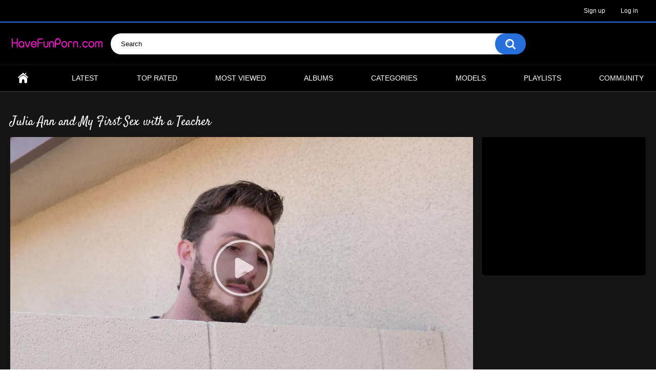

--- FILE ---
content_type: text/html; charset=utf-8
request_url: https://www.havefunporn.com/videos/108/julia-ann-and-my-first-sex-with-a-teacher/
body_size: 8316
content:
<!DOCTYPE html>
<html lang="en" prefix="og: http://ogp.me/ns# video: http://ogp.me/ns#video">
<head>
	<title>Julia Ann and My First Sex with a Teacher - HaveFunPorn.com</title>
	<meta http-equiv="Content-Type" content="text/html; charset=utf-8"/>
	<meta name="description" content="HaveFunPorn.com - Join our sexy community with high quality porn videos and watch them online for free. Hardcore porn movies HD"/>
	<meta name="keywords" content="MILF, Big Ass, Blonde, Blonde, Shaved, Big Tits, Blowjob, Big Ass, Caucasian, Deep Throat, MILF, Julia Ann"/>
	<meta name="generator" content="have fun porn community"/>
	<meta name="viewport" content="width=device-width, initial-scale=1">
        <link href='https://fonts.googleapis.com/css?family=Sofia' rel='stylesheet'>
        <link href='https://fonts.googleapis.com/css?family=Satisfy' rel='stylesheet'>

	<link rel="icon" href="https://www.havefunporn.com/favicon.ico" type="image/x-icon">
	<link rel="shortcut icon" href="https://www.havefunporn.com/favicon.ico" type="image/x-icon">

			<link href="https://www.havefunporn.com/static/styles/all-responsive-metal.css?v=7.5" rel="stylesheet" type="text/css"/>
		<link href="https://www.havefunporn.com/static/styles/jquery.fancybox-metal.css?v=7.5" rel="stylesheet" type="text/css"/>
	
	<script>
		var pageContext = {
									videoId: '108',						loginUrl: 'https://www.havefunporn.com/login-required/'
		};
	</script>

				<link href="https://www.havefunporn.com/videos/108/julia-ann-and-my-first-sex-with-a-teacher/" rel="canonical"/>
	
			<meta property="og:title" content="Julia Ann and My First Sex with a Teacher"/>
				<meta property="og:image" content="https://www.havefunporn.com/contents/videos_screenshots/0/108/preview.jpg"/>
		
		<meta property="og:url" content="https://www.havefunporn.com/videos/108/julia-ann-and-my-first-sex-with-a-teacher/"/>
		<meta property="og:video" content="https://www.havefunporn.com/embed/108"/>
		<meta property="og:type" content="video.other"/>
		<meta property="og:video:type" content="video/mp4"/>
					<meta property="og:video:width" content="1920"/>
			<meta property="og:video:height" content="1080"/>
		
					<meta property="og:description" content="Julia Ann and My First Sex with a Teacher"/>
		
		<meta property="video:duration" content="2065"/>
					<meta property="video:tag" content="Blonde, Shaved, Big Tits, Blowjob, Big Ass, Caucasian, Deep Throat, MILF"/>
		
		<meta property="ya:ovs:upload_date" content="2020-06-01T00:04:00"/>
		<meta property="ya:ovs:adult" content="false"/>
		<meta property="ya:ovs:allow_embed" content="true"/>
		<meta property="ya:ovs:views_total" content="50347"/>
		<meta property="ya:ovs:comments" content="2"/>
		<meta property="ya:ovs:rating" content="9.2592"/>
					<meta property="ya:ovs:quality" content="HD"/>
			


<!-- Global site tag (gtag.js) - Google Analytics -->
<script async src="https://www.googletagmanager.com/gtag/js?id=UA-167314667-1"></script>
<script>
  window.dataLayer = window.dataLayer || [];
  function gtag(){dataLayer.push(arguments);}
  gtag('js', new Date());

  gtag('config', 'UA-167314667-1');
</script>
<!-- Global site tag (gtag.js) - Google Analytics -->


<meta name="juicyads-site-verification" content="a5c067f4ed811816d3dafd4df61bf4e7">
<meta name="clickaine-site-verification" content="0812d8922d573b84ef2365cdab846ed02831ce54f915aa07a1a3ff7a63382737e67a696f15c77fc01604474954bbeb291549581645289d1587d2d09e028c8efb">
<meta name="Trafficstars" content="70537">


</head>
<body>

<div class="top-links">
	<div class="center-hold">
							<div class="member-links">
				<ul>
											<li><a data-href="https://www.havefunporn.com/signup/" data-fancybox="ajax">Sign up</a></li>
						<li><a data-href="https://www.havefunporn.com/login/" data-fancybox="ajax" id="login">Log in</a></li>
									</ul>
			</div>
			</div>
</div>
<div class="container">
	<div class="header">
		<div class="logo">
			<a href="https://www.havefunporn.com/"><img src="https://www.havefunporn.com/static/images/logo.png" alt="HaveFunPorn.com"></a>
		</div>
		<div class="social-bookmarks">
					</div>
		<div class="search">
			<form id="search_form" action="https://www.havefunporn.com/search/" method="get" data-url="https://www.havefunporn.com/search/%QUERY%/">
				<span class="search-button">Search</span>
				<div class="search-text"><input type="text" name="q" placeholder="Search" value=""/></div>
			</form>
		</div>
	</div>
	<nav>
		<div class="navigation">
			<button class="button">
				<span class="icon">
					<span class="ico-bar"></span>
					<span class="ico-bar"></span>
					<span class="ico-bar"></span>
				</span>
			</button>
						<ul class="primary">
				<li >
					<a href="https://www.havefunporn.com/" id="item1">Home</a>
				</li>
				<li >
					<a href="https://www.havefunporn.com/latest-updates/" id="item2">Latest</a>
				</li>
				<li >
					<a href="https://www.havefunporn.com/top-rated/" id="item3">Top Rated</a>
				</li>
				<li >
					<a href="https://www.havefunporn.com/most-popular/" id="item4">Most Viewed</a>
				</li>
									<li >
						<a href="https://www.havefunporn.com/albums/" id="item5">Albums</a>
					</li>
													<li >
						<a href="https://www.havefunporn.com/categories/" id="item6">Categories</a>
					</li>
																	<li >
						<a href="https://www.havefunporn.com/models/" id="item8">Models</a>
					</li>
													<li >
						<a href="https://www.havefunporn.com/playlists/" id="item9">Playlists</a>
					</li>
																	<li >
						<a href="https://www.havefunporn.com/members/" id="item11">Community</a>
					</li>
																				</ul>
			<ul class="secondary">
							</ul>
		</div>
	</nav>

<br>
<div class="content">
		
<div class="headline">
	<h1>Julia Ann and My First Sex with a Teacher</h1>
</div>
<div class="block-video">
<div class="table"><div class="opt">

<script type="text/javascript" data-cfasync="false" async src="https://poweredby.jads.co/js/jads.js"></script>
<ins id="1090639" data-width="300" data-height="250"></ins>
<script type="text/javascript" data-cfasync="false" async>(adsbyjuicy = window.adsbyjuicy || []).push({'adzone':1090639});</script>

</div></div>
	<div class="video-holder">
		<div class="player">
			<div class="player-holder">
															<div class="player-wrap" style="width: 100%; height: 0; padding-bottom: 56.338028169014%">
							<div id="kt_player"></div>
						</div>
						<script type="text/javascript" src="https://www.havefunporn.com/player/kt_player.js?v=5.5.0"></script>
						<script type="text/javascript">
							/* <![CDATA[ */
															function getEmbed(width, height) {
									if (width && height) {
										return '<iframe width="' + width + '" height="' + height + '" src="https://www.havefunporn.com/embed/108" frameborder="0" allowfullscreen></iframe>';
									}
									return '<iframe width="544" height="408" src="https://www.havefunporn.com/embed/108" frameborder="0" allowfullscreen></iframe>';
								}
							
							var flashvars = {
																	video_id: '108', 																	video_categories: 'MILF, Big Ass, Blonde', 																	video_tags: 'Blonde, Shaved, Big Tits, Blowjob, Big Ass, Caucasian, Deep Throat, MILF', 																	license_code: '$661917821837826', 																	event_reporting: 'https://www.havefunporn.com/player/stats.php?embed=0&device_type=1', 																	play_reporting: 'https://www.havefunporn.com/player/stats.php?event=FirstPlay&video_id=108&device_type=1', 																	rnd: '1763311023', 																	video_url: 'function/0/https://www.havefunporn.com/get_file/1/c0215e00c9b147660bdd7fa548b1813f/0/108/108.mp4/', 																	postfix: '.mp4', 																	video_url_text: '480p', 																	video_alt_url: 'function/0/https://www.havefunporn.com/get_file/1/9cf051e87338dce1490c395e04f4b3e0/0/108/108_720p.mp4/', 																	video_alt_url_text: '720p', 																	video_alt_url_hd: '1', 																	video_alt_url2: 'function/0/https://www.havefunporn.com/get_file/1/9c68b0425f6ee4c22b84333b00aec5b8/0/108/108_1080p.mp4/', 																	video_alt_url2_text: '1080p', 																	video_alt_url2_hd: '1', 																	timeline_screens_url: 'https://www.havefunporn.com/contents/videos_screenshots/0/108/timelines/timeline720/180x100/{time}.jpg', 																	timeline_screens_interval: '15', 																	timeline_screens_count: '138', 																	preview_url: 'https://www.havefunporn.com/contents/videos_screenshots/0/108/preview.jpg', 																	preview_url1: 'https://www.havefunporn.com/contents/videos_screenshots/0/108/preview.mp4.jpg', 																	preview_height1: '480', 																	preview_url2: 'https://www.havefunporn.com/contents/videos_screenshots/0/108/preview_preview.mp4.jpg', 																	preview_height2: '180', 																	preview_url3: 'https://www.havefunporn.com/contents/videos_screenshots/0/108/preview_720p.mp4.jpg', 																	preview_height3: '720', 																	preview_url4: 'https://www.havefunporn.com/contents/videos_screenshots/0/108/preview_1080p.mp4.jpg', 																	preview_height4: '1080', 																	skin: 'dark.css', 																	logo_position: '0,0', 																	logo_anchor: 'topleft', 																	hide_controlbar: '1', 																	hide_style: 'fade', 																	preload: 'metadata', 																	volume: '1', 																	related_src: 'https://www.havefunporn.com/related_videos_html/108/', 																	adv_pause_html: 'https://www.havefunporn.com/player/html.php?aid=pause_html&video_id=108&cs_id=&category_ids=12,11,7', 																	adv_pause_html_adaptive: '100x100', 																	player_width: '882', 																	player_height: '496.9014084507', 																	embed: '1'															};
														kt_player('kt_player', 'https://www.havefunporn.com/player/kt_player.swf?v=5.5.0', '100%', '100%', flashvars);
							/* ]]> */
						</script>
												</div>
		</div>
					<div class="sponsor"><script type="text/javascript" data-cfasync="false" async src="https://poweredby.jads.co/js/jads.js"></script>
<ins id="1090586" data-width="728" data-height="90"></ins>
<script type="text/javascript" data-cfasync="false" async>(adsbyjuicy = window.adsbyjuicy || []).push({'adzone':1090586});</script></div>
				<div class="video-info">
			<div class="info-holder">
				<div class="info-buttons">
					<div class="rating-container">
													<a href="#like" class="rate-like" title="I like this video" data-video-id="108" data-vote="5">I like this video</a>
							<a href="#dislike" class="rate-dislike" title="I don't like this video" data-video-id="108" data-vote="0">I don't like this video</a>
												<div class="rating">
														
														
							<span class="voters" data-success="Thank you!" data-error="IP already voted">92% (27 votes)</span>
							<span class="scale-holder positive"><span class="scale" style="width:92%;" data-rating="4.6296" data-votes="27"></span></span>
						</div>
					</div>
											<div class="btn-favourites">
							<a class="drop" title="Add to Favourites">
								<span class="ico-favourite"></span>
							</a>
							<ul>
																											<li><a href="https://www.havefunporn.com/login-required/" data-fancybox="ajax">Add to Favourites</a></li>
																																				<li><a href="https://www.havefunporn.com/login-required/" data-fancybox="ajax">Watch Later</a></li>
																																										<li><a href="https://www.havefunporn.com/login-required/" data-fancybox="ajax">Add to New Playlist...</a></li>
															</ul>
						</div>
										<div class="tabs-menu">
						<ul>
							<li><a href="#tab_video_info" class="toggle-button">Video Details</a></li>
																						<li><a href="#tab_screenshots" class="toggle-button">Screenshots</a></li>
														<li><a href="#tab_share" class="toggle-button">Share</a></li>
							<li><a href="#tab_comments" class="toggle-button">Comments (2)</a></li>
						</ul>
					</div>
				</div>
				<div id="tab_video_info" class="tab-content">
					<div class="block-details">
													<div class="block-user">
								<div class="username">
									<a href="https://www.havefunporn.com/members/1/">
																					Admin
																			</a>
								</div>
								<a class="avatar" href="https://www.havefunporn.com/members/1/" title="Admin">
																			<img src="https://www.havefunporn.com/contents/avatars/0/1.gif" alt="Admin"/>
																	</a>
							</div>
												<div class="info">
							<div class="item">
								<span>Duration: <em>34:25</em></span>
								<span>Views: <em>50 347</em></span>
								<span>Submitted: <em>5 years ago</em></span>


                                                                                                                                        <span>Year: <em>2018</em></span>
                                                                

																	<span class="added-by">Submitted by:</span>
															</div>
																													<div class="item">
									Categories:
																			<a href="https://www.havefunporn.com/categories/milf/">MILF</a>
																			<a href="https://www.havefunporn.com/categories/big-ass/">Big Ass</a>
																			<a href="https://www.havefunporn.com/categories/blonde/">Blonde</a>
																	</div>
																						<div class="item">
									Tags:
																			<a href="https://www.havefunporn.com/tags/blonde/">Blonde</a>
																			<a href="https://www.havefunporn.com/tags/shaved/">Shaved</a>
																			<a href="https://www.havefunporn.com/tags/big-tits/">Big Tits</a>
																			<a href="https://www.havefunporn.com/tags/blowjob/">Blowjob</a>
																			<a href="https://www.havefunporn.com/tags/big-ass/">Big Ass</a>
																			<a href="https://www.havefunporn.com/tags/caucasian/">Caucasian</a>
																			<a href="https://www.havefunporn.com/tags/deep-throat/">Deep Throat</a>
																			<a href="https://www.havefunporn.com/tags/milf/">MILF</a>
																	</div>
																						<div class="item">
									Models:
																			<a href="https://www.havefunporn.com/models/julia-ann/">Julia Ann</a>
																	</div>
																											</div>
					</div>
				</div>
													<div id="tab_screenshots" class="tab-content hidden">
						<div class="block-screenshots">
																								<a href="https://www.havefunporn.com/get_file/0/59706d34613e9b21128226480c91b8a9/0/108/screenshots/1.jpg/" class="item" rel="screenshots" data-fancybox-type="image">
										<img class="thumb lazy-load" src="[data-uri]" data-original="https://www.havefunporn.com/contents/videos_screenshots/0/108/320x180/1.jpg" width="320" height="180" alt="Julia Ann and My First Sex with a Teacher">
									</a>
																																<a href="https://www.havefunporn.com/get_file/0/f47a310ddf124925c58fc8d3ed56bf5f/0/108/screenshots/2.jpg/" class="item" rel="screenshots" data-fancybox-type="image">
										<img class="thumb lazy-load" src="[data-uri]" data-original="https://www.havefunporn.com/contents/videos_screenshots/0/108/320x180/2.jpg" width="320" height="180" alt="Julia Ann and My First Sex with a Teacher">
									</a>
																																<a href="https://www.havefunporn.com/get_file/0/34c8fe96ad1d6efd4c5a0d2d7f320974/0/108/screenshots/3.jpg/" class="item" rel="screenshots" data-fancybox-type="image">
										<img class="thumb lazy-load" src="[data-uri]" data-original="https://www.havefunporn.com/contents/videos_screenshots/0/108/320x180/3.jpg" width="320" height="180" alt="Julia Ann and My First Sex with a Teacher">
									</a>
																																<a href="https://www.havefunporn.com/get_file/0/94c74795900e56e653ea7e99cf52d253/0/108/screenshots/4.jpg/" class="item" rel="screenshots" data-fancybox-type="image">
										<img class="thumb lazy-load" src="[data-uri]" data-original="https://www.havefunporn.com/contents/videos_screenshots/0/108/320x180/4.jpg" width="320" height="180" alt="Julia Ann and My First Sex with a Teacher">
									</a>
																																<a href="https://www.havefunporn.com/get_file/0/6893a7a129e51fdfe2383cd82c109b97/0/108/screenshots/5.jpg/" class="item" rel="screenshots" data-fancybox-type="image">
										<img class="thumb lazy-load" src="[data-uri]" data-original="https://www.havefunporn.com/contents/videos_screenshots/0/108/320x180/5.jpg" width="320" height="180" alt="Julia Ann and My First Sex with a Teacher">
									</a>
																																<a href="https://www.havefunporn.com/get_file/0/82be3f09999464016680b8bc4c3c0bfa/0/108/screenshots/6.jpg/" class="item" rel="screenshots" data-fancybox-type="image">
										<img class="thumb lazy-load" src="[data-uri]" data-original="https://www.havefunporn.com/contents/videos_screenshots/0/108/320x180/6.jpg" width="320" height="180" alt="Julia Ann and My First Sex with a Teacher">
									</a>
																																<a href="https://www.havefunporn.com/get_file/0/4947fdad3125b69f2547b28b9c43d1e3/0/108/screenshots/7.jpg/" class="item" rel="screenshots" data-fancybox-type="image">
										<img class="thumb lazy-load" src="[data-uri]" data-original="https://www.havefunporn.com/contents/videos_screenshots/0/108/320x180/7.jpg" width="320" height="180" alt="Julia Ann and My First Sex with a Teacher">
									</a>
																																<a href="https://www.havefunporn.com/get_file/0/03217a6f365baba5f949fe392bc550e8/0/108/screenshots/8.jpg/" class="item" rel="screenshots" data-fancybox-type="image">
										<img class="thumb lazy-load" src="[data-uri]" data-original="https://www.havefunporn.com/contents/videos_screenshots/0/108/320x180/8.jpg" width="320" height="180" alt="Julia Ann and My First Sex with a Teacher">
									</a>
																																<a href="https://www.havefunporn.com/get_file/0/67dcc838966bcef2ef3d6bd3b33cd06b/0/108/screenshots/9.jpg/" class="item" rel="screenshots" data-fancybox-type="image">
										<img class="thumb lazy-load" src="[data-uri]" data-original="https://www.havefunporn.com/contents/videos_screenshots/0/108/320x180/9.jpg" width="320" height="180" alt="Julia Ann and My First Sex with a Teacher">
									</a>
																																<a href="https://www.havefunporn.com/get_file/0/493bdf8c87155a64ac27f1a57e0e4331/0/108/screenshots/10.jpg/" class="item" rel="screenshots" data-fancybox-type="image">
										<img class="thumb lazy-load" src="[data-uri]" data-original="https://www.havefunporn.com/contents/videos_screenshots/0/108/320x180/10.jpg" width="320" height="180" alt="Julia Ann and My First Sex with a Teacher">
									</a>
																																<a href="https://www.havefunporn.com/get_file/0/50fc36504614395cc0a922d55b2a173e/0/108/screenshots/11.jpg/" class="item" rel="screenshots" data-fancybox-type="image">
										<img class="thumb lazy-load" src="[data-uri]" data-original="https://www.havefunporn.com/contents/videos_screenshots/0/108/320x180/11.jpg" width="320" height="180" alt="Julia Ann and My First Sex with a Teacher">
									</a>
																																<a href="https://www.havefunporn.com/get_file/0/6c46e93912a2399bcc2fa8fd8f38067e/0/108/screenshots/12.jpg/" class="item" rel="screenshots" data-fancybox-type="image">
										<img class="thumb lazy-load" src="[data-uri]" data-original="https://www.havefunporn.com/contents/videos_screenshots/0/108/320x180/12.jpg" width="320" height="180" alt="Julia Ann and My First Sex with a Teacher">
									</a>
																																<a href="https://www.havefunporn.com/get_file/0/6f1cf1d9cbbd3ae17506f62422d45ce2/0/108/screenshots/13.jpg/" class="item" rel="screenshots" data-fancybox-type="image">
										<img class="thumb lazy-load" src="[data-uri]" data-original="https://www.havefunporn.com/contents/videos_screenshots/0/108/320x180/13.jpg" width="320" height="180" alt="Julia Ann and My First Sex with a Teacher">
									</a>
																																<a href="https://www.havefunporn.com/get_file/0/1d331ad3452c2ac5f813f70f96a50514/0/108/screenshots/14.jpg/" class="item" rel="screenshots" data-fancybox-type="image">
										<img class="thumb lazy-load" src="[data-uri]" data-original="https://www.havefunporn.com/contents/videos_screenshots/0/108/320x180/14.jpg" width="320" height="180" alt="Julia Ann and My First Sex with a Teacher">
									</a>
																																<a href="https://www.havefunporn.com/get_file/0/1b20aa98ec7692fbee794835dc4d082e/0/108/screenshots/15.jpg/" class="item" rel="screenshots" data-fancybox-type="image">
										<img class="thumb lazy-load" src="[data-uri]" data-original="https://www.havefunporn.com/contents/videos_screenshots/0/108/320x180/15.jpg" width="320" height="180" alt="Julia Ann and My First Sex with a Teacher">
									</a>
																																<a href="https://www.havefunporn.com/get_file/0/1034003f207dc01e8cc5b7d95cb2eb25/0/108/screenshots/16.jpg/" class="item" rel="screenshots" data-fancybox-type="image">
										<img class="thumb lazy-load" src="[data-uri]" data-original="https://www.havefunporn.com/contents/videos_screenshots/0/108/320x180/16.jpg" width="320" height="180" alt="Julia Ann and My First Sex with a Teacher">
									</a>
																					</div>
					</div>
								<div id="tab_share" class="tab-content hidden">
					<div class="block-share">
						<form>
							<div class="row">
								<label for="share_link" class="field-label">Link to this video</label>
								<div class="block-bookmarks">
																	</div>
								<input type="text" id="share_link" class="textfield middle" value="https://www.havefunporn.com/videos/108/julia-ann-and-my-first-sex-with-a-teacher/" readonly>
							</div>
							<div class="row">
								<label for="share_bb_code" class="field-label">BB code</label>
								<input type="text" id="share_bb_code" class="textfield" value="[url=https://www.havefunporn.com/videos/108/julia-ann-and-my-first-sex-with-a-teacher/]Julia Ann and My First Sex with a Teacher[/url]" readonly>
							</div>
															<div class="row">
									<label for="share_embed_code" class="field-label">Embed code</label>
									<input type="text" id="share_embed_code" class="textfield embed-code" value="" readonly>
								</div>
																	<div class="row">
										<label class="field-label">Embed size</label>
										<div class="block-size">
																						<a class="embed-button" href="#embed_400x300" data-embed-size="400x300">400x300</a>
																						<a class="embed-button" href="#embed_480x360" data-embed-size="480x360">480x360</a>
																						<a class="embed-button" href="#embed_640x480" data-embed-size="640x480">640x480</a>
																						<a class="embed-button" href="#embed_960x720" data-embed-size="960x720">960x720</a>
											<a class="embed-button embed-button-custom" href="#embed_custom" data-embed-size="544x408">Custom: <span class="embed-code-custom-width-label">544</span>x<span class="embed-code-custom-height-label">408</span></a>
											<div class="custom-size">
												<label for="share_embed_code_width" class="field-label">Embed size</label>
												<input type="text" id="share_embed_code_width" value="544" class="textfield embed-code-custom-width">
												<label for="share_embed_code_height">x</label>
												<input type="text" id="share_embed_code_height" value="408" class="textfield embed-code-custom-height">
											</div>
										</div>
									</div>
																					</form>
					</div>
				</div>
				<div id="tab_comments" class="tab-content hidden">
						
<div class="block-comments" data-block-id="video_comments_video_comments">
	<form method="post">
									<a href="#add_comment" class="toggle-button">Add comment</a>
							<label class="field-label">Comments</label>
		<span class="hint">
																				1 comment
					</span>

					<div class="success hidden">
				Thank you! Your comment has been submitted for review.
			</div>
			<div class="block-new-comment">
				<div class="generic-error hidden"></div>
				<div>
											<div class="row">
							<label for="comment_username" class="field-label">Your name</label>
							<input type="text" id="comment_username" name="anonymous_username" maxlength="30" class="textfield" placeholder="optional, please enter name to make your comment personalized"/>
						</div>
										<div class="row">
						<label for="comment_message" class="field-label required">Comment</label>
													<textarea class="textarea" id="comment_message" name="comment" rows="3" placeholder=""></textarea>
							<div class="field-error down"></div>
											</div>
					<div class="bottom">
													<label>Please confirm that you are a Human by entering security code from the image below.</label>
							<div class="captcha-control">
																	<div data-name="code">
										<div data-recaptcha-key="6LcafvoUAAAAAG7ewCaRRuqQWJjVHVFzzkqAHFbY" data-recaptcha-theme="dark"></div>
										<div class="field-error down"></div>
									</div>
																<input type="hidden" name="action" value="add_comment"/>
								<input type="hidden" name="video_id" value="108">
								<input type="submit" class="submit" value="Send">
							</div>
											</div>
				</div>
			</div>
			</form>

	<div class="list-comments ">
	<div id="video_comments_video_comments">
		<div class="margin-fix" id="video_comments_video_comments_items">
											<div class="item dim-comment" data-comment-id="5241">
					<div class="image">
													<span class="no-thumb">no photo</span>
											</div>

					<div class="text">
						<span class="comment-options">
							<span class="comment-rating negative">-1</span>
							<a class="comment-like" href="#like">+1</a>
							<a class="comment-dislike" href="#dislike">-1</a>
													</span>
						<span class="comment-info">
															<span class="username">Anonymous</span>
														2 years ago
						</span>
						<p class="comment-text">
															&laquo;<span class="original-text">Inside Julia Ann's Beautiful Love Hole</span>&raquo;
													</p>
					</div>
				</div>
					</div>

								</div>
</div></div>

	<div class="popup-edit-comment hidden">
		<strong class="popup-title">Edit comment</strong>
		<div class="popup-holder">
			<form method="post">
				<div class="generic-error hidden"></div>
				<div>
					<div class="row">
						<label for="edit_comment_message" class="field-label">Comment</label>
													<textarea class="textarea" id="edit_comment_message" name="comment" rows="4" placeholder=""></textarea>
							<div class="field-error down"></div>
											</div>
					<div class="bottom">
						<input type="hidden" name="action" value="edit_comment"/>
						<input type="hidden" name="comment_id" value="">
						<input type="submit" class="submit" value="Send">
					</div>
				</div>
			</form>
		</div>
	</div>

				</div>
			</div>
		</div>
	</div>
</div>




 
	<div class="related-videos" id="list_videos_related_videos">
	<ul class="list-sort" id="list_videos_related_videos_filter_list">
					<li><span>Related Videos</span></li>
		
															<li><a data-action="ajax" data-container-id="list_videos_related_videos_filter_list" data-block-id="list_videos_related_videos" data-parameters="mode_related:4">More Videos with Julia Ann</a></li>
					
			</ul>
		
<div class="box">
	<div class="list-videos">
		<div class="margin-fix" id="list_videos_related_videos_items">
															<div class="item  ">
						<a href="https://www.havefunporn.com/videos/755/cocking-utensils/" title="Cocking Utensils" >
							<div class="img">
																	<img class="thumb lazy-load" src="[data-uri]" data-original="https://www.havefunporn.com/contents/videos_screenshots/0/755/320x180/13.jpg" alt="Cocking Utensils" data-cnt="16" data-preview="https://www.havefunporn.com/get_file/1/6c25366c7bf53f6b172e9ce008982349/0/755/755_preview.mp4/"  width="320" height="180" data-preview="https://www.havefunporn.com/get_file/1/6c25366c7bf53f6b172e9ce008982349/0/755/755_preview.mp4/" />
																																																						<span class="ico-fav-0 " title="Add to Favourites" data-fav-video-id="755" data-fav-type="0"></span>
																					<span class="ico-fav-1 " title="Watch Later" data-fav-video-id="755" data-fav-type="1"></span>
																																			<span class="is-hd">HD</span>							</div>
							<strong class="title">
																	Cocking Utensils
															</strong>
							<div class="wrap">
								<div class="duration">32:50</div>

																								<div class="rating positive">
									100%
								</div>
							</div>
							<div class="wrap">
																								<div class="added"><em>4 years ago</em></div>
								<div class="views">7 623</div>
							</div>
						</a>
											</div>
									<div class="item  ">
						<a href="https://www.havefunporn.com/videos/112/julia-ann-mom-blows-the-job/" title="Julia Ann - Mom Blows The Job" >
							<div class="img">
																	<img class="thumb lazy-load" src="[data-uri]" data-original="https://www.havefunporn.com/contents/videos_screenshots/0/112/320x180/4.jpg" alt="Julia Ann - Mom Blows The Job" data-cnt="16" data-preview="https://www.havefunporn.com/get_file/1/d5ed3f55ad4af2dda93b7e81397bfee2/0/112/112_preview.mp4/"  width="320" height="180" data-preview="https://www.havefunporn.com/get_file/1/d5ed3f55ad4af2dda93b7e81397bfee2/0/112/112_preview.mp4/" />
																																																						<span class="ico-fav-0 " title="Add to Favourites" data-fav-video-id="112" data-fav-type="0"></span>
																					<span class="ico-fav-1 " title="Watch Later" data-fav-video-id="112" data-fav-type="1"></span>
																																			<span class="is-hd">HD</span>							</div>
							<strong class="title">
																	Julia Ann - Mom Blows The Job
															</strong>
							<div class="wrap">
								<div class="duration">27:31</div>

																								<div class="rating positive">
									87%
								</div>
							</div>
							<div class="wrap">
																								<div class="added"><em>5 years ago</em></div>
								<div class="views">21 590</div>
							</div>
						</a>
											</div>
									<div class="item  ">
						<a href="https://www.havefunporn.com/videos/3073/legendary-anal-vol-1/" title="Legendary Anal Vol.1" >
							<div class="img">
																	<img class="thumb lazy-load" src="[data-uri]" data-original="https://www.havefunporn.com/contents/videos_screenshots/3000/3073/320x180/1.jpg" alt="Legendary Anal Vol.1" data-cnt="16" data-preview="https://www.havefunporn.com/get_file/1/98e449c490062f9d9e8be8cc48e805bb/3000/3073/3073_preview.mp4/"  width="320" height="180" data-preview="https://www.havefunporn.com/get_file/1/98e449c490062f9d9e8be8cc48e805bb/3000/3073/3073_preview.mp4/" />
																																																						<span class="ico-fav-0 " title="Add to Favourites" data-fav-video-id="3073" data-fav-type="0"></span>
																					<span class="ico-fav-1 " title="Watch Later" data-fav-video-id="3073" data-fav-type="1"></span>
																																			<span class="is-hd">HD</span>							</div>
							<strong class="title">
																	Legendary Anal Vol.1
															</strong>
							<div class="wrap">
								<div class="duration">35:48</div>

																								<div class="rating positive">
									0%
								</div>
							</div>
							<div class="wrap">
																								<div class="added"><em>1 year ago</em></div>
								<div class="views">1 032</div>
							</div>
						</a>
											</div>
									<div class="item  ">
						<a href="https://www.havefunporn.com/videos/446/chip-in-aliya-brynn/" title="Chip In - Aliya Brynn" >
							<div class="img">
																	<img class="thumb lazy-load" src="[data-uri]" data-original="https://www.havefunporn.com/contents/videos_screenshots/0/446/320x180/1.jpg" alt="Chip In - Aliya Brynn" data-cnt="16" data-preview="https://www.havefunporn.com/get_file/1/d599a15facf424784f0b0fa87a32e2f5/0/446/446_preview.mp4/"  width="320" height="180" data-preview="https://www.havefunporn.com/get_file/1/d599a15facf424784f0b0fa87a32e2f5/0/446/446_preview.mp4/" />
																																																						<span class="ico-fav-0 " title="Add to Favourites" data-fav-video-id="446" data-fav-type="0"></span>
																					<span class="ico-fav-1 " title="Watch Later" data-fav-video-id="446" data-fav-type="1"></span>
																																			<span class="is-hd">HD</span>							</div>
							<strong class="title">
																	Chip In - Aliya Brynn
															</strong>
							<div class="wrap">
								<div class="duration">55:27</div>

																								<div class="rating positive">
									100%
								</div>
							</div>
							<div class="wrap">
																								<div class="added"><em>5 years ago</em></div>
								<div class="views">5 344</div>
							</div>
						</a>
											</div>
									<div class="item  ">
						<a href="https://www.havefunporn.com/videos/3498/gets-dp-d-in-a-desolate-warehouse/" title="Gets Dp'D In A Desolate Warehouse" >
							<div class="img">
																	<img class="thumb lazy-load" src="[data-uri]" data-original="https://www.havefunporn.com/contents/videos_screenshots/3000/3498/320x180/7.jpg" alt="Gets Dp'D In A Desolate Warehouse" data-cnt="16" data-preview="https://www.havefunporn.com/get_file/1/ddd24b26cfe9dcef4a1cdba737d4a24f/3000/3498/3498_preview.mp4/"  width="320" height="180" data-preview="https://www.havefunporn.com/get_file/1/ddd24b26cfe9dcef4a1cdba737d4a24f/3000/3498/3498_preview.mp4/" />
																																																						<span class="ico-fav-0 " title="Add to Favourites" data-fav-video-id="3498" data-fav-type="0"></span>
																					<span class="ico-fav-1 " title="Watch Later" data-fav-video-id="3498" data-fav-type="1"></span>
																																			<span class="is-hd">HD</span>							</div>
							<strong class="title">
																	Gets Dp'D In A Desolate Warehouse
															</strong>
							<div class="wrap">
								<div class="duration">43:12</div>

																								<div class="rating positive">
									100%
								</div>
							</div>
							<div class="wrap">
																								<div class="added"><em>4 months ago</em></div>
								<div class="views">955</div>
							</div>
						</a>
											</div>
									<div class="item  ">
						<a href="https://www.havefunporn.com/videos/204/three-steps-to-fuck-your-step-mom/" title="Three Steps To Fuck Your Step Mom" >
							<div class="img">
																	<img class="thumb lazy-load" src="[data-uri]" data-original="https://www.havefunporn.com/contents/videos_screenshots/0/204/320x180/2.jpg" alt="Three Steps To Fuck Your Step Mom" data-cnt="16" data-preview="https://www.havefunporn.com/get_file/1/d2013a40358fd8dcc5c8f0afaa623af5/0/204/204_preview.mp4/"  width="320" height="180" data-preview="https://www.havefunporn.com/get_file/1/d2013a40358fd8dcc5c8f0afaa623af5/0/204/204_preview.mp4/" />
																																																						<span class="ico-fav-0 " title="Add to Favourites" data-fav-video-id="204" data-fav-type="0"></span>
																					<span class="ico-fav-1 " title="Watch Later" data-fav-video-id="204" data-fav-type="1"></span>
																																			<span class="is-hd">HD</span>							</div>
							<strong class="title">
																	Three Steps To Fuck Your Step Mom
															</strong>
							<div class="wrap">
								<div class="duration">28:47</div>

																								<div class="rating positive">
									85%
								</div>
							</div>
							<div class="wrap">
																								<div class="added"><em>5 years ago</em></div>
								<div class="views">29 787</div>
							</div>
						</a>
											</div>
									<div class="item  ">
						<a href="https://www.havefunporn.com/videos/3540/dark-side-part-4-9-man-gang-bang-challenge/" title="Dark Side – Part 4: 9-Man Gang Bang Challenge" >
							<div class="img">
																	<img class="thumb lazy-load" src="[data-uri]" data-original="https://www.havefunporn.com/contents/videos_screenshots/3000/3540/320x180/1.jpg" alt="Dark Side – Part 4: 9-Man Gang Bang Challenge" data-cnt="16" data-preview="https://www.havefunporn.com/get_file/1/59445f8c1382a24b721c173fb81d3e5d/3000/3540/3540_preview.mp4/"  width="320" height="180" data-preview="https://www.havefunporn.com/get_file/1/59445f8c1382a24b721c173fb81d3e5d/3000/3540/3540_preview.mp4/" />
																																																						<span class="ico-fav-0 " title="Add to Favourites" data-fav-video-id="3540" data-fav-type="0"></span>
																					<span class="ico-fav-1 " title="Watch Later" data-fav-video-id="3540" data-fav-type="1"></span>
																																			<span class="is-hd">HD</span>							</div>
							<strong class="title">
																	Dark Side – Part 4: 9-Man Gang Bang Challenge
															</strong>
							<div class="wrap">
								<div class="duration">45:40</div>

																								<div class="rating positive">
									0%
								</div>
							</div>
							<div class="wrap">
																								<div class="added"><em>3 months ago</em></div>
								<div class="views">2 533</div>
							</div>
						</a>
											</div>
									<div class="item  ">
						<a href="https://www.havefunporn.com/videos/472/my-anal-valentine/" title="My Anal Valentine" >
							<div class="img">
																	<img class="thumb lazy-load" src="[data-uri]" data-original="https://www.havefunporn.com/contents/videos_screenshots/0/472/320x180/1.jpg" alt="My Anal Valentine" data-cnt="16" data-preview="https://www.havefunporn.com/get_file/1/dfef1e88f7515c7a83a6c45c1aa1cd2d/0/472/472_preview.mp4/"  width="320" height="180" data-preview="https://www.havefunporn.com/get_file/1/dfef1e88f7515c7a83a6c45c1aa1cd2d/0/472/472_preview.mp4/" />
																																																						<span class="ico-fav-0 " title="Add to Favourites" data-fav-video-id="472" data-fav-type="0"></span>
																					<span class="ico-fav-1 " title="Watch Later" data-fav-video-id="472" data-fav-type="1"></span>
																																			<span class="is-hd">HD</span>							</div>
							<strong class="title">
																	My Anal Valentine
															</strong>
							<div class="wrap">
								<div class="duration">47:21</div>

																								<div class="rating positive">
									100%
								</div>
							</div>
							<div class="wrap">
																								<div class="added"><em>5 years ago</em></div>
								<div class="views">5 833</div>
							</div>
						</a>
											</div>
									<div class="item  ">
						<a href="https://www.havefunporn.com/videos/2318/two-big-black-cock-chanel-preston/" title="Two Big Black Cock - Chanel Preston" >
							<div class="img">
																	<img class="thumb lazy-load" src="[data-uri]" data-original="https://www.havefunporn.com/contents/videos_screenshots/2000/2318/320x180/2.jpg" alt="Two Big Black Cock - Chanel Preston" data-cnt="16" data-preview="https://www.havefunporn.com/get_file/1/0d79d4e730d2c5267094beae404f2aa0/2000/2318/2318_preview.mp4/"  width="320" height="180" data-preview="https://www.havefunporn.com/get_file/1/0d79d4e730d2c5267094beae404f2aa0/2000/2318/2318_preview.mp4/" />
																																																						<span class="ico-fav-0 " title="Add to Favourites" data-fav-video-id="2318" data-fav-type="0"></span>
																					<span class="ico-fav-1 " title="Watch Later" data-fav-video-id="2318" data-fav-type="1"></span>
																																			<span class="is-hd">HD</span>							</div>
							<strong class="title">
																	Two Big Black Cock - Chanel Preston
															</strong>
							<div class="wrap">
								<div class="duration">29:38</div>

																								<div class="rating positive">
									0%
								</div>
							</div>
							<div class="wrap">
																								<div class="added"><em>2 years ago</em></div>
								<div class="views">31 723</div>
							</div>
						</a>
											</div>
									<div class="item  ">
						<a href="https://www.havefunporn.com/videos/3311/loli-rule/" title="Loli Rule!" >
							<div class="img">
																	<img class="thumb lazy-load" src="[data-uri]" data-original="https://www.havefunporn.com/contents/videos_screenshots/3000/3311/320x180/1.jpg" alt="Loli Rule!" data-cnt="16" data-preview="https://www.havefunporn.com/get_file/1/4b9f03e1163468329e4295024606063c/3000/3311/3311_preview.mp4/"  width="320" height="180" data-preview="https://www.havefunporn.com/get_file/1/4b9f03e1163468329e4295024606063c/3000/3311/3311_preview.mp4/" />
																																																						<span class="ico-fav-0 " title="Add to Favourites" data-fav-video-id="3311" data-fav-type="0"></span>
																					<span class="ico-fav-1 " title="Watch Later" data-fav-video-id="3311" data-fav-type="1"></span>
																																			<span class="is-hd">HD</span>							</div>
							<strong class="title">
																	Loli Rule!
															</strong>
							<div class="wrap">
								<div class="duration">28:11</div>

																								<div class="rating positive">
									0%
								</div>
							</div>
							<div class="wrap">
																								<div class="added"><em>8 months ago</em></div>
								<div class="views">596</div>
							</div>
						</a>
											</div>
									<div class="item  ">
						<a href="https://www.havefunporn.com/videos/1942/kenzie-anne-takes-a-huge-cock-balls-deep/" title="Kenzie Anne Takes a Huge Cock Balls Deep" >
							<div class="img">
																	<img class="thumb lazy-load" src="[data-uri]" data-original="https://www.havefunporn.com/contents/videos_screenshots/1000/1942/320x180/1.jpg" alt="Kenzie Anne Takes a Huge Cock Balls Deep" data-cnt="16" data-preview="https://www.havefunporn.com/get_file/1/fb809a9e1fcfad465e6ef6e37a14a12c/1000/1942/1942_preview.mp4/"  width="320" height="180" data-preview="https://www.havefunporn.com/get_file/1/fb809a9e1fcfad465e6ef6e37a14a12c/1000/1942/1942_preview.mp4/" />
																																																						<span class="ico-fav-0 " title="Add to Favourites" data-fav-video-id="1942" data-fav-type="0"></span>
																					<span class="ico-fav-1 " title="Watch Later" data-fav-video-id="1942" data-fav-type="1"></span>
																																			<span class="is-hd">HD</span>							</div>
							<strong class="title">
																	Kenzie Anne Takes a Huge Cock Balls Deep
															</strong>
							<div class="wrap">
								<div class="duration">34:18</div>

																								<div class="rating positive">
									100%
								</div>
							</div>
							<div class="wrap">
																								<div class="added"><em>3 years ago</em></div>
								<div class="views">39 199</div>
							</div>
						</a>
											</div>
									<div class="item  ">
						<a href="https://www.havefunporn.com/videos/330/meet-the-neighbors/" title="Meet The Neighbors" >
							<div class="img">
																	<img class="thumb lazy-load" src="[data-uri]" data-original="https://www.havefunporn.com/contents/videos_screenshots/0/330/320x180/1.jpg" alt="Meet The Neighbors" data-cnt="16" data-preview="https://www.havefunporn.com/get_file/1/5d0bbb27c8632444df05ded95d3f7a32/0/330/330_preview.mp4/"  width="320" height="180" data-preview="https://www.havefunporn.com/get_file/1/5d0bbb27c8632444df05ded95d3f7a32/0/330/330_preview.mp4/" />
																																																						<span class="ico-fav-0 " title="Add to Favourites" data-fav-video-id="330" data-fav-type="0"></span>
																					<span class="ico-fav-1 " title="Watch Later" data-fav-video-id="330" data-fav-type="1"></span>
																																			<span class="is-hd">HD</span>							</div>
							<strong class="title">
																	Meet The Neighbors
															</strong>
							<div class="wrap">
								<div class="duration">30:12</div>

																								<div class="rating positive">
									100%
								</div>
							</div>
							<div class="wrap">
																								<div class="added"><em>5 years ago</em></div>
								<div class="views">4 222</div>
							</div>
						</a>
											</div>
												</div>
	</div>
</div></div>
</div>

	<div class="footer-margin">
					<div class="content">
				
			</div>
			</div>
</div>
<div class="footer">
	<div class="footer-wrap">
		<ul class="nav">
			<li><a href="https://www.havefunporn.com/">Home</a></li>
												<li><a data-href="https://www.havefunporn.com/signup/" data-fancybox="ajax">Sign up</a></li>
					<li><a data-href="https://www.havefunporn.com/login/" data-fancybox="ajax">Log in</a></li>
										<li><a data-href="https://www.havefunporn.com/invite/" data-fancybox="ajax">Invite a Friend</a></li>
			<li><a data-href="https://www.havefunporn.com/feedback/" data-fancybox="ajax">Support</a></li>
											</ul>
		<div class="copyright">
			2025 <a href="https://www.havefunporn.com">HaveFunPorn.com</a><br/>
			Have a fantastic orgasm!
		</div>
		<div class="txt">
			HaveFunPorn.com is a free video & image hosting of nasty, tasty and sexy porn movies, videos, photos, porn models and just fancy community. Doesn't matter who you are, where are you from or what is your favorite sex position. Here you will find a great collection of online videos which you can watch online for free choosing quality of videos between SD 480p, HD 720p and Full HD 1080p. All free in streaming online. Choose you favorite model, subscribe, view photos and just have fun in our sexy community ;) Zero bullshit!
		</div>
	</div>

	<script src="https://www.havefunporn.com/static/js/main.min.js?v=7.5"></script>
	<script>
		$.blockUI.defaults.overlayCSS = {};
	</script>
			<script>
			function recaptchaOnLoad() {
				$(document).trigger('recaptchaloaded');
			}
		</script>
		<script src="https://www.google.com/recaptcha/api.js?onload=recaptchaOnLoad&render=explicit"></script>
	</div>



  
  

</body>
</html>

--- FILE ---
content_type: text/html; charset=utf-8
request_url: https://www.google.com/recaptcha/api2/anchor?ar=1&k=6LcafvoUAAAAAG7ewCaRRuqQWJjVHVFzzkqAHFbY&co=aHR0cHM6Ly93d3cuaGF2ZWZ1bnBvcm4uY29tOjQ0Mw..&hl=en&v=TkacYOdEJbdB_JjX802TMer9&theme=dark&size=normal&anchor-ms=20000&execute-ms=15000&cb=30aumm7hozog
body_size: 45710
content:
<!DOCTYPE HTML><html dir="ltr" lang="en"><head><meta http-equiv="Content-Type" content="text/html; charset=UTF-8">
<meta http-equiv="X-UA-Compatible" content="IE=edge">
<title>reCAPTCHA</title>
<style type="text/css">
/* cyrillic-ext */
@font-face {
  font-family: 'Roboto';
  font-style: normal;
  font-weight: 400;
  src: url(//fonts.gstatic.com/s/roboto/v18/KFOmCnqEu92Fr1Mu72xKKTU1Kvnz.woff2) format('woff2');
  unicode-range: U+0460-052F, U+1C80-1C8A, U+20B4, U+2DE0-2DFF, U+A640-A69F, U+FE2E-FE2F;
}
/* cyrillic */
@font-face {
  font-family: 'Roboto';
  font-style: normal;
  font-weight: 400;
  src: url(//fonts.gstatic.com/s/roboto/v18/KFOmCnqEu92Fr1Mu5mxKKTU1Kvnz.woff2) format('woff2');
  unicode-range: U+0301, U+0400-045F, U+0490-0491, U+04B0-04B1, U+2116;
}
/* greek-ext */
@font-face {
  font-family: 'Roboto';
  font-style: normal;
  font-weight: 400;
  src: url(//fonts.gstatic.com/s/roboto/v18/KFOmCnqEu92Fr1Mu7mxKKTU1Kvnz.woff2) format('woff2');
  unicode-range: U+1F00-1FFF;
}
/* greek */
@font-face {
  font-family: 'Roboto';
  font-style: normal;
  font-weight: 400;
  src: url(//fonts.gstatic.com/s/roboto/v18/KFOmCnqEu92Fr1Mu4WxKKTU1Kvnz.woff2) format('woff2');
  unicode-range: U+0370-0377, U+037A-037F, U+0384-038A, U+038C, U+038E-03A1, U+03A3-03FF;
}
/* vietnamese */
@font-face {
  font-family: 'Roboto';
  font-style: normal;
  font-weight: 400;
  src: url(//fonts.gstatic.com/s/roboto/v18/KFOmCnqEu92Fr1Mu7WxKKTU1Kvnz.woff2) format('woff2');
  unicode-range: U+0102-0103, U+0110-0111, U+0128-0129, U+0168-0169, U+01A0-01A1, U+01AF-01B0, U+0300-0301, U+0303-0304, U+0308-0309, U+0323, U+0329, U+1EA0-1EF9, U+20AB;
}
/* latin-ext */
@font-face {
  font-family: 'Roboto';
  font-style: normal;
  font-weight: 400;
  src: url(//fonts.gstatic.com/s/roboto/v18/KFOmCnqEu92Fr1Mu7GxKKTU1Kvnz.woff2) format('woff2');
  unicode-range: U+0100-02BA, U+02BD-02C5, U+02C7-02CC, U+02CE-02D7, U+02DD-02FF, U+0304, U+0308, U+0329, U+1D00-1DBF, U+1E00-1E9F, U+1EF2-1EFF, U+2020, U+20A0-20AB, U+20AD-20C0, U+2113, U+2C60-2C7F, U+A720-A7FF;
}
/* latin */
@font-face {
  font-family: 'Roboto';
  font-style: normal;
  font-weight: 400;
  src: url(//fonts.gstatic.com/s/roboto/v18/KFOmCnqEu92Fr1Mu4mxKKTU1Kg.woff2) format('woff2');
  unicode-range: U+0000-00FF, U+0131, U+0152-0153, U+02BB-02BC, U+02C6, U+02DA, U+02DC, U+0304, U+0308, U+0329, U+2000-206F, U+20AC, U+2122, U+2191, U+2193, U+2212, U+2215, U+FEFF, U+FFFD;
}
/* cyrillic-ext */
@font-face {
  font-family: 'Roboto';
  font-style: normal;
  font-weight: 500;
  src: url(//fonts.gstatic.com/s/roboto/v18/KFOlCnqEu92Fr1MmEU9fCRc4AMP6lbBP.woff2) format('woff2');
  unicode-range: U+0460-052F, U+1C80-1C8A, U+20B4, U+2DE0-2DFF, U+A640-A69F, U+FE2E-FE2F;
}
/* cyrillic */
@font-face {
  font-family: 'Roboto';
  font-style: normal;
  font-weight: 500;
  src: url(//fonts.gstatic.com/s/roboto/v18/KFOlCnqEu92Fr1MmEU9fABc4AMP6lbBP.woff2) format('woff2');
  unicode-range: U+0301, U+0400-045F, U+0490-0491, U+04B0-04B1, U+2116;
}
/* greek-ext */
@font-face {
  font-family: 'Roboto';
  font-style: normal;
  font-weight: 500;
  src: url(//fonts.gstatic.com/s/roboto/v18/KFOlCnqEu92Fr1MmEU9fCBc4AMP6lbBP.woff2) format('woff2');
  unicode-range: U+1F00-1FFF;
}
/* greek */
@font-face {
  font-family: 'Roboto';
  font-style: normal;
  font-weight: 500;
  src: url(//fonts.gstatic.com/s/roboto/v18/KFOlCnqEu92Fr1MmEU9fBxc4AMP6lbBP.woff2) format('woff2');
  unicode-range: U+0370-0377, U+037A-037F, U+0384-038A, U+038C, U+038E-03A1, U+03A3-03FF;
}
/* vietnamese */
@font-face {
  font-family: 'Roboto';
  font-style: normal;
  font-weight: 500;
  src: url(//fonts.gstatic.com/s/roboto/v18/KFOlCnqEu92Fr1MmEU9fCxc4AMP6lbBP.woff2) format('woff2');
  unicode-range: U+0102-0103, U+0110-0111, U+0128-0129, U+0168-0169, U+01A0-01A1, U+01AF-01B0, U+0300-0301, U+0303-0304, U+0308-0309, U+0323, U+0329, U+1EA0-1EF9, U+20AB;
}
/* latin-ext */
@font-face {
  font-family: 'Roboto';
  font-style: normal;
  font-weight: 500;
  src: url(//fonts.gstatic.com/s/roboto/v18/KFOlCnqEu92Fr1MmEU9fChc4AMP6lbBP.woff2) format('woff2');
  unicode-range: U+0100-02BA, U+02BD-02C5, U+02C7-02CC, U+02CE-02D7, U+02DD-02FF, U+0304, U+0308, U+0329, U+1D00-1DBF, U+1E00-1E9F, U+1EF2-1EFF, U+2020, U+20A0-20AB, U+20AD-20C0, U+2113, U+2C60-2C7F, U+A720-A7FF;
}
/* latin */
@font-face {
  font-family: 'Roboto';
  font-style: normal;
  font-weight: 500;
  src: url(//fonts.gstatic.com/s/roboto/v18/KFOlCnqEu92Fr1MmEU9fBBc4AMP6lQ.woff2) format('woff2');
  unicode-range: U+0000-00FF, U+0131, U+0152-0153, U+02BB-02BC, U+02C6, U+02DA, U+02DC, U+0304, U+0308, U+0329, U+2000-206F, U+20AC, U+2122, U+2191, U+2193, U+2212, U+2215, U+FEFF, U+FFFD;
}
/* cyrillic-ext */
@font-face {
  font-family: 'Roboto';
  font-style: normal;
  font-weight: 900;
  src: url(//fonts.gstatic.com/s/roboto/v18/KFOlCnqEu92Fr1MmYUtfCRc4AMP6lbBP.woff2) format('woff2');
  unicode-range: U+0460-052F, U+1C80-1C8A, U+20B4, U+2DE0-2DFF, U+A640-A69F, U+FE2E-FE2F;
}
/* cyrillic */
@font-face {
  font-family: 'Roboto';
  font-style: normal;
  font-weight: 900;
  src: url(//fonts.gstatic.com/s/roboto/v18/KFOlCnqEu92Fr1MmYUtfABc4AMP6lbBP.woff2) format('woff2');
  unicode-range: U+0301, U+0400-045F, U+0490-0491, U+04B0-04B1, U+2116;
}
/* greek-ext */
@font-face {
  font-family: 'Roboto';
  font-style: normal;
  font-weight: 900;
  src: url(//fonts.gstatic.com/s/roboto/v18/KFOlCnqEu92Fr1MmYUtfCBc4AMP6lbBP.woff2) format('woff2');
  unicode-range: U+1F00-1FFF;
}
/* greek */
@font-face {
  font-family: 'Roboto';
  font-style: normal;
  font-weight: 900;
  src: url(//fonts.gstatic.com/s/roboto/v18/KFOlCnqEu92Fr1MmYUtfBxc4AMP6lbBP.woff2) format('woff2');
  unicode-range: U+0370-0377, U+037A-037F, U+0384-038A, U+038C, U+038E-03A1, U+03A3-03FF;
}
/* vietnamese */
@font-face {
  font-family: 'Roboto';
  font-style: normal;
  font-weight: 900;
  src: url(//fonts.gstatic.com/s/roboto/v18/KFOlCnqEu92Fr1MmYUtfCxc4AMP6lbBP.woff2) format('woff2');
  unicode-range: U+0102-0103, U+0110-0111, U+0128-0129, U+0168-0169, U+01A0-01A1, U+01AF-01B0, U+0300-0301, U+0303-0304, U+0308-0309, U+0323, U+0329, U+1EA0-1EF9, U+20AB;
}
/* latin-ext */
@font-face {
  font-family: 'Roboto';
  font-style: normal;
  font-weight: 900;
  src: url(//fonts.gstatic.com/s/roboto/v18/KFOlCnqEu92Fr1MmYUtfChc4AMP6lbBP.woff2) format('woff2');
  unicode-range: U+0100-02BA, U+02BD-02C5, U+02C7-02CC, U+02CE-02D7, U+02DD-02FF, U+0304, U+0308, U+0329, U+1D00-1DBF, U+1E00-1E9F, U+1EF2-1EFF, U+2020, U+20A0-20AB, U+20AD-20C0, U+2113, U+2C60-2C7F, U+A720-A7FF;
}
/* latin */
@font-face {
  font-family: 'Roboto';
  font-style: normal;
  font-weight: 900;
  src: url(//fonts.gstatic.com/s/roboto/v18/KFOlCnqEu92Fr1MmYUtfBBc4AMP6lQ.woff2) format('woff2');
  unicode-range: U+0000-00FF, U+0131, U+0152-0153, U+02BB-02BC, U+02C6, U+02DA, U+02DC, U+0304, U+0308, U+0329, U+2000-206F, U+20AC, U+2122, U+2191, U+2193, U+2212, U+2215, U+FEFF, U+FFFD;
}

</style>
<link rel="stylesheet" type="text/css" href="https://www.gstatic.com/recaptcha/releases/TkacYOdEJbdB_JjX802TMer9/styles__ltr.css">
<script nonce="GlNazTba9LtfHTkQCoLTyA" type="text/javascript">window['__recaptcha_api'] = 'https://www.google.com/recaptcha/api2/';</script>
<script type="text/javascript" src="https://www.gstatic.com/recaptcha/releases/TkacYOdEJbdB_JjX802TMer9/recaptcha__en.js" nonce="GlNazTba9LtfHTkQCoLTyA">
      
    </script></head>
<body><div id="rc-anchor-alert" class="rc-anchor-alert"></div>
<input type="hidden" id="recaptcha-token" value="[base64]">
<script type="text/javascript" nonce="GlNazTba9LtfHTkQCoLTyA">
      recaptcha.anchor.Main.init("[\x22ainput\x22,[\x22bgdata\x22,\x22\x22,\[base64]/[base64]/[base64]/[base64]/[base64]/[base64]/[base64]/[base64]/[base64]/[base64]/[base64]\x22,\[base64]\\u003d\x22,\[base64]/[base64]/wrfCsi5sL8OtbCRHw5vDgWjDicOvw6NuwqjCuMOiHUFBasO7wrnDpsK5MMOLw6Frw745w4dNCcOCw7HCjsOiw4rCgsOgwoQEEsOhOmbChiRUwpUmw6puFcKeJCprAgTCusKHVw5dNH9wwqITwpzCqAPCtnJuwpw+LcOfecOAwoNBasOcDmknwoXChsKjUMO7wr/DqlBwA8KGw4vCvsOuUBfDqMOqUMO+w5zDjMK4AsOgSsOSwojDu20Pw7MkwqnDrlFXTsKRcyh0w7zCjS3CucOHQ8OVXcOvw5rCt8OLRMKmwqXDnMOnwrNnZkMxwpPCisK7w4hgfsOWUcKTwolXSsKlwqFaw4bCqcOwc8Osw57DsMKzLFTDmg/DmMKOw7jCvcKWUUtwCcO8RsOrwo4ewpQwM1MkBA5ywqzCh2jCkcK5cSvDo0vClG0iVHXDtj4FC8KmWMOFEFLCt0vDsMKpwqVlwrMvLgTCtsKNw6ADDF7CthLDuFZDJMO/w5HDoQpPw7TCvcOQNFYdw5vCvMOKcU3CrE4hw59QUsK2bMKTw73DskPDv8Kmwo7Cu8KxwrRYbsOAwprCtgk4w4rDp8OHchfCpwg7FBjCjFDDjsOCw6tkCjjDlmDDhsOTwoQVwrPDgmLDgwQTwovCqh/[base64]/wrjCsxJaw5nDvljCncOmfcKOw4TDlyVNw4Q+LMKCw7oXCGnCtBZPZcODw4jDvsOWw6vDswlzwqcnPhLDhhLCqEjDvsOIfiMQw73ClsOUw6XDvsOfwr/DnsOzDTTCmMKSwpvDlkYQwp/Cg3vCjMOkIMKKw6HCv8K2QmzDqV/[base64]/w5x5OcO3wrPDmC/DmEclw5tsw6tkwonCm3ksIURPwoBzw5PCh8KxQ3MLcMOQw4I8N05XwoNuw7M2JW8awr/ConzDiUY8WMKgUzvCjMO7KmB0GFfDicO/[base64]/CmVN3wq3Cq3AKUMOrJDs5K8OCw4lxwpRqw4vCocOrK1clwqgSa8KKwoJ6w73DsnLCn0fDtlwywobDm1oswoMNM0HCtA7CpsOhAcKYWCwXJMKaecO+bm/[base64]/CjDvClMOeLMOww50lP8OgZlMqDsOzwqjDvMKkwr81ZVnDucKxw4DCuWjCkgXDsHRnP8O2TMKFwobCsMOTwqPDrHLDu8OAQ8KCHW3Dg8K2wrN4QGTDkT7DqcOJYwlww6Fdw6FOw7RNw6DCm8O/fsOsw6bDmcOyVjcowqAnw7ctbMOPWEdlwpN0wq7ChMOWWCxfKcOTwp/CgsOrwoXCnhgLPMOkMsOcWScAC37CmghFw6vDt8ONw6TCoMK6w6fChsKHwrdlwrjDlDgUwqQaLxBvbcKBwpDChwDCmjbCvylyw5PCkMKVIV3CozhHSEvCkVfCmxMwwq0/wp3DpsOPw5PCrljDpMKjwq/Cr8Oww58RFcOgMsKlTS1Ya0xAZMOmw41mw4EhwqEAw5lsw6lZw5N2w6vClMKNXA1qwqIxRiTDucKxIcKgw4/CtsKyMcOtLTfDoRTDkcOnRzvCsMKmwpfCh8OpR8O9KsOsPcKDTxTCr8KbSxYGwohzKsKOw4BGwoLDvcKpLBFHwoA8R8OhRsKOFR7DoTTDoMKJB8OBTMO9esKEVC9Ew5l1wrULwrNLdMOMw7fCtGHDi8OTw5/Cs8K7w7PClcKnw7DCtsO7w5PDoxJrDn5IccK4wrA/[base64]/Cg8K4K8KbWmx9FGlfZMKRC8ONBMO9PmEYw4HCtHfDrMOlQ8ObwpPDpMKwwq9iZsO/wqHChz/[base64]/[base64]/fBpjVmjDv3/Cr8O8G8K/bUzCknRLWMKbwpNlw4J/wr3CmMOHwrbCn8OYIcORYjHDl8O6wozCnXVMwpkbQsKhw5lrfsOwbGPDimzDoSM9VMOmb0bCu8Otw6nCvQPCojzCh8OzGF9hwrnDgxLCuwbDt2JUc8OXZMOwemjDgcKqwpTDucK6RwTCsFEUOMKWDcOPwrQhw5DCu8O6b8KNw7rDjTzCmRLClXZQdcKhSjQ3w6/CnjpkZMOUwpXCiXTDnCIywpEpwqtiFxLCsGTDlhLDuBnDkk/Drw7Cq8O3wqwQw6ZEw6jCrWNGwqV9wpDCnETCjcKrw77DmMOXYMOSwr9BIBF6wqTDjMOJw7w4w5HCssOPKSTDvBfDlEnCn8OiesOCw4lLw7Vawr97w64Fw4Aew5nDuMKwL8OMwpPDgcKybMK1ScKGCcKzI8OCw6PCo1k/[base64]/Ckz7Cl34yUcKmw7Unw5IKMTYbwonDnsK2T8O+U8K9wqxVwqrDu0PDgMK7OhjDtxjDrsOYw5RteRTChkxewooBw7B1FkbDscKsw5BOKDLCvMKMSQ7DshINw7rComPCsELDiis5wrzDnzfDvQdfM2J2w77Ciy/[base64]/DrRLDhsK6FcOuTMOGYsKPw4xqOnoadXkXfCI0w7rCtktwFSdUwr8zw5pKwp3DnS0AE2dWJjjCgcK/w6AFcTROb8OVwpjCpGHDv8OYWjHDlQdgTglVwoXDvTk+w5Vkf3PDucKkwq3CvCvDnR/Dr3New4nDssKJwodiw5pKWWzCgcO0w73DncOQG8OaHMO1woVQw5w6b1nDhMKlwpTDlSUYWSvCq8Ocd8O3w7FJwo/DumxhTcOFYMK0WVDDhGYSCkfDjlbDvMObwrEdacKeAMKtw5xUNMKCJ8O4w6bCs3nChMKtw6koPcOsSzYTI8Oow6TDpMO+w5XCmkZZw6p4w4/[base64]/CoMK1GgV+Aj3Cl3zDssK5w5fCm8ONwqDCt8KqQMKdwqvDpDDDmAnDn1Ytw7fDtsKBT8OmLcK6GB4Yw6Yrw7c8ZjnDnEl5w4jCk3bCnk5vw4TDhCzDv2B2w4vDjl04w5I/w7HCvxDCkxwfw6HCliBHAHRVVUzDjjMLK8OmdHHDusOlX8OOwqpvFcKwwovCj8Otw4/CmgzCpW0lPSVFAF8aw4vDoxZuUAbCm3dBwqDCiMOPw5lqDsOEwrbDtEM2McKzBG/CnXfChmYZwpfChsKsHQdCwoPDp3fCuMO1G8K/w4AJwpc2w7olbcOTM8KswoXDssK/GAhSw4nChsKrw5ITTsOSw6XCiQjCncOYw74hwpHDjcK4wpbCkMKlw6PDkMKJw4l/wpbDk8OhYGgQZMKUwp/DgMOIw7kFaTsewqlee0LCswzDu8OJw7LCl8KtCMKAaj7Dilczwr8Nw5F1wpzCozTDssO/SzzDiRjDrsKiwp/[base64]/[base64]/DiE3DlsOGwq/DrMKPCR1fw7/DicOJwrXCiWLDvgUGwrN/acOvdcKWwqPDisKZwpzCpgbCvsO6NcK9esKqwprDjjhmbxddY8KkSMKIO8KDwq/[base64]/CjMOoM8KnR8O3w4NbwpbDrMK6w6TDpHctAMOvwpRbwrzDpFchw43DiTfCp8KEwpshwrzDmw3Dtyhgw5t8dsKGw5jCtGfDrsKPwo/DscOjw5USJsOBwpYMDsK1TcKhT8KLwqPDlzVPwrJQdkt2Okg0ZwvDscKHKj7DgMO8a8Opw5/DkEHDtsOxUEwvIcO/HAg5fcKbFxfDpFw0aMK7wo7CvsKlLAvDok/DkMKAw57CkMKoe8K0w6XCqhnCnMK+w6JjwrwXEg/[base64]/CoQIPb8Krwr9dTD/[base64]/w64ew4YSZcOFfx3DtMKWwoM6bsKlbsKMAkjCscKHchQKwr0Xw63ClMKoQRTDisOBbMOBRsKdPsOVWMKRJ8Oawq7ClwpBwppWYMKyHMKhw7tTw71+fMOafsKGU8OJAsK4w7kPemPDrkXDkcOjw7/[base64]/CucO5RsK5w4UAwpvDrsO0wr3DlcKIM8Olw4LCqhp+w7k4AxZ7w4hxU8OIBilww7I0wqLCuEA/[base64]/CgANuaVXDmkvDnGcpPmLDkjDCjMK1wp/CnsKtw4ECWsO4e8K4w5bDnwDCq0rDgDHDqxvDuFfCpsOuw6FBwq91w7ZeUzvCkMOowoLDuMKCw4fCgmHDj8K/w4FPfwo0woQrw6MnVkfCosOuw7A2w4t7MgrDicKaYsKbSlc8wqJ3HEvCksKhwoPDuMONamrCmxvCjMOsYMKLD8Oxw4rCpsK5GEcIwp3CtcKVKMK/RzLDrVjDr8OVw7gLFDTDiD7CrcOpwpvDlEQ+dcOgw40Yw5cKwpMSRxFNOE4Tw4HDrURUA8KTwrV6woRjwobDosKHw5nCsXg/wo4owpkzdxB2wqddwqoXwqLDtDcsw7vCqcOGw6h/[base64]/[base64]/w5DChMOmV8OKXX/CosKVwpFAw6gURsO7wqDDpTXDqMKabQ92wrgfwqnCih/DsSjCiTolwrxGFzLCocOFwpjDqcKTC8OYwqjCvWDDuA1sbybClggMQUV8wpLCscOyAsKCw5o6w6vCukXCosOwNmTCj8KVwpXCgEB0w6ZDw6nDoV7DoMO/[base64]/DlsOGw7bCncO0w71iwozDpsO3w7vCp8Klel5wMcKbwpxIw63Cqyd7PEnDu1EVaMOcw5vDjsO0w7kbfsKcE8OyYMOFw6bCjSBkIcOfw5fDlGTDncOBYiwqwr/DjSw3JcOAV2zClcOgw64Vwo1BwpvDqRNvw5/DpMOlw5TDv3BgwrvDkMOYQkQGwp/CosK2UMKGwoJ5TUhlw7EuwqHDvVkvwqXCoHx8VDzDuy3CpDnDo8KtAsOuwr8Zd2LCpSTDsyfCqBjDoUcWwqRLw6Rlw5nCiATCkArDqsOKPmfDkW3DkcKUfMKaKAMJHTvDjyorwpfCuMOnw6/CqsK8wpLDkxXCujTDklzDhxnDtsKuVcOBwqcWwog6b0dXw7PCqm1Cwr0MD1Z7w4R8BsKFITvCoFMTwp4recOhLsKGwrRbw4/DgcOtPMOWccOCHVUfw53Dr8KFbHVIAMKewoIQwofCvDbDjVHCpcKewqg+ZRgRTXIvwqB0w7cKw48Uw5d8ME0MGi7CpTghwqJBwqVxw5jCt8OAw6/DowTDu8K5Uh7DrTjCn8K1wqdmwoUwZiHCmsKVCR9nbXh/KhTCn0J2w4PDlsOefcO4bcK0BQwpw4BhwqHDh8OJw7N6NcOJwol+RMOrw6k2w7FUPh0xw73CnsOMwpTDp8O9IcOSwooIwpHDj8Ojwq9AwoICworDuH4TRTTDpcK2ecKFw6ptScOZVMKabBHCm8OzP2U7woHCtMKPYsKtVE/CmQjCi8KjSMK8EMOpcMOqwrYqw6nDlEFcw5UVcMKrw7fDq8O8JwgRw4TCvsOfY8KzfEEgwrxzdcOEwo5hAMKqK8OqwpU5w5/Ch2E3GMKzCsKENU7Dt8OOH8Oww5rCs0o/E2sAKFw0DCMYw6rDiQlOcsOFw6nDqMOLw6rCt8OZTcOawq3Dl8K8w5DDnwRDZ8OZbFvDuMOBwopTw4DDlMOBY8KfWRTCgC3CnDcww6jCjcKjwqNpH0l5GcODCA/CksOwwpfCpXwtc8KTbhPDnWpnw4DCmsKZTA3Di2xVw6DCuSnCoyB8DU7CuBMCPycgMMKtw4nDm2rDncKqBDkewrRKw4fCsWUaQ8KFBiPCpxtAw4bCmG82ecKMw4HDhihhShXCjMOBTxlVIQHCtmgNwoJ3w7Bpd2Vlwr08LsOmW8KZFRIqJgJdw6HDvMKLbTXDvgw1FA/Co0c/[base64]/CjcK4w6jCrMOJwpBNOMOpwrjClsKzahjDqnXCrcOmIsKbVcOlw6rDq8KmYCd7QVfDkXYEFcOETcOCNHkjTzYYwoprw73CqsKRbSQ3AsKVwrHDn8OyKMO/woDDs8KDBV/Dg0lgw7grAlFkw51zw7zDp8KwAcKhYSwoasKBwosbelIJWGPDlMO/w48Uw4bDjQbDgigTfWBlwo1IwrPDn8Olwokqw5bCgT/ChsOCAsOJw57Dl8O0eDXDtwjDosO3w680YhU7wpghwr1Uw5jCkXvDuh8CD8OlXQ57wqrChw7CvsOoEsKmFMOHAcKSw5XCr8K+w5FlDB1BwpDDpsOmw7LCjMK+w6oCP8K1W8Okw5lAwq/[base64]/Dq2AlwrpwQ8KAT8KZImvDpsK4wpEqCcKzUS8AZMK7woRMw5TDin/CssKzwq49NlV+wpoWYTdDw59eYMOaDDzDmsKxS1fCmMKyO8KZPUvCnF/DtsOiw7zCvcOJFhpkwpN6w4o1C2NwA8ODOMKqwqXCusOAE2DCj8OWwrohw5wEw4Bcw4DCv8KZYsOFw6TDrE3DmWPCscKVeMO8GxpIw7XDqcKBw5XDlglawrrCvcKdwrYfLcODI8O2PMO/WSB2acO5wpjChEl4PcOKXUYlAC/[base64]/EcKtXMKPCcKKAhbDksOFS8KkOMOQXcO9wpHDrMKlQglbwpjCocOUVxXCisKCCMO5fsOXw605wo5tR8ORw5TDlcOKPcOXEQPDg0HCoMKyw6g7w4UDwopuwoXDr0/DlHjCgybCrgHDuMOTc8O1wozCrMOkwoHChcORw6zDsUY9DcOMeW7DvCITw5/ClE1aw79EF1XCoBnCsi7CqcOPWcKdBcOYcMO4bQZzX3Upwp5uFMKRw4fCqWAiw7Mqw4jDhsK0Q8KBwpx5wrXDgR/CujcfLyLCkVPCjy8Vwqp/w6hRW0bCj8O8w5TCiMKtw4kPw4XDgsOtw6cCwpkFS8OjKcOTTsK7W8Odw6fCusOqwovDkcK1CFwzCAV8wqDCqMKIDVXCkUI+VMOfO8OBwqHCq8KSG8KIUcK/wovCosOUw57Dj8OaPTtQw6VTwoARLsKSJ8OifsOEw6RoLcOiP3XDv1XDjsKow6w6QwbCtGDDoMKiesOgVcOQS8OGw5RTBsOzaDE0QybDq2XDhMKYw6hlCEfDgCJaCAhhFz9BI8OswoLClMOyTMOHV09jSgPDtsOea8O8X8KEwp84BMO6wot/RsK4w4VvbjUhGCsmMHFnbcORGArCuR7DtFYIw6oPw4LCkcO9CREow6BVOMK5wo7CqMODw7PCl8Oew7XCj8OEAMOzw7gTwp3CsBXDvMKBccO0UMOmUAjDvEVSw6MNdMOAwrbCvEtBw7kXQsK4LT3DucOlwpx8wq/CgU0Xw6XCon5Tw4PDoQwqwoQ8wrtvJmjClcOPIMO0w6wtwqPCrsKkw5fChWvDs8KDZMKZwr/DmsOCcMOAwoTClW3DvsO4GHbDol48J8O1wqbCvMO8CBJ/wrlGwrF1RWItZMKSwqvDssOfw6/[base64]/w67CjF4kwqfCo8KJwp1Uw57CqmBOA8OMQATDhMKOOcKJw5k4w50RDXrDosKcfT3CskJDwq81E8KzwqbDpTvCsMKjwoVPw67DmwNwwrEcw7bDtT/DvkfDq8KFwr7Cpj3DiMKDwp3CpcOhwoFDw7TCtANWSGlxwqFWVcKLTsKbHsOvwpB1Si/Cj3HDmxLDssKXDHvDtMO+woTCtyYgw4/CmsOGOg/CtFZGRcKOTCfDunEMAX5YJcKwMW0RfGfDsVDDg0/Dt8Ktw73Dl8O2O8OYJ3PCssKrdFILBcOCw64qKAvCqSdyU8KywqTCqsOmOMOHw57Cv3LDvMK1w60Swo/CuhfDjMOswpZZwrUIw57Dh8KYNcK1w6B4woHDk1bDtjxmw4nDnAbCiQTDo8ORFcO/YcO0QkZHwqIIwqZwwozCtiFEahI/wpg2d8OoIDgfw7/Cum4JRjfCq8KxZsO1woxkw6/[base64]/CmsK3fRJ/w6LCvW/CoMK7wrRKJcOJw6HCn0QBZMKwIFHCk8O/XcOmw7o/[base64]/dCo4bMOlw4QQO8OLw5TClwrDu29iwr9SJFx8w6oQQlXDg1PClgnDqsOpw4TCknA3CH7CgVAtw5TCtcOGYXx6IUDCrjctc8KewrjCrmjCjw/CrcOTwrDDvzHCtmXCtMOvwoHDmcKaT8Olw7RmBzYbVV7DlW3ClGUAw5TDoMO8BhsaQ8OLw5TCgULCtgxNwrLDuU4jcMKYGkjCgyvDjcKHL8OAPBbDg8OjVcOMFMKPw6XDgHwfBgTDjkM2woF/wobDtMKrYsK+McK9FcOSw77DscOywpY8w4M7w7fDqEjCtAAJVGJJw6ETw7fCuxJRUE8sfCV7wo0bLXh1IsOTwpHCjwLClQMRC8Oow6xCw7UywrjDnMOLwpk2EEjDtcOoEUbCkhwGwp5Rw7PCssO5bcOsw5t3wqTDskx3UMKgw4DDgF/CkgPDmsOEwogQwolLckhzwqLDs8Kxw5zCqxwqw4zDq8KIwqF5X0VYw6rDoQHDojBnw7rCiQnDjixUw5TDqCvCtkwlw67CoDfDocOSL8OWWMK/wpnDrxnCv8OXJcOUSVVuwrfDsDLDmcKuwrXDgcOZY8OMwr/[base64]/DiQnDoHHCpErCicKqw5/DimhFczkRwrrDlG5wwp4jw44PA8OLbS3Du8KgdMOkwp1VacOYw4fCjsK3WjzDi8KMwpJTw7DCgcOYUkIEB8KkwoXDiMKWwpgcM31JFTVtwobDssKNwp/DpcKBesOsLMOiwrjCmsO+EkNZwrx5w5ppUk17w73CpBrCvg5KJ8O/w69gBHgSwqvClsK/EDzDn0cKJQVnTcKxasKRwqbDiMK3w7EQE8OXwrnDjMODwrwfEUAJacK6w4xJd8KJHDXCqXnCsUQ5L8Klw5jDvnJEZXdWw7rDllsxw63Dn1E9diQ1IsOEQA9Vw63DtkTCjcK9XMO4w5PChWFXwqZhcGwtT3zCmMOjw45Awq/DjsOfIWxxa8KNSx7CjEjDn8KoYAR+NHbCm8OuJkFsQh5SwqAZw4LCih7DrMOZW8KjYnLCrMO3EwrCksOYEhspwovDpV3Di8OzwpTDg8KqwoQEw7TDlMO0XA/Dg17DsWIBwplqwp/CkDwQw43CngnCrR5Bw5fDsyUabsOlw5PCkAfChgRAwrQLw6DCtsOQw7Z8FHFQf8K1DsKFCMOTwpliw5LDjcK3w70/UQoRSMOMHwAqZXg6wpjCiAXCnmAWMBI4wpHCsgZdwqDDjVEYwrnDlSvDj8OQOcKUAw03w73DiMOgwo7DgsOMwr/Dq8OkwqnCg8KJwoLDihXDkE9SwpNJwrrDpRrDqcO2DwoMFAR2w7wHOys+wqMofcObY0YNXjfCg8Kaw7vDh8KxwqZYw4V8wpleYUPDiifCo8KIVARNwq9/eMOmXsKswqIjbsKPwoAUwo9sB1QKw6sFw78DfMOwA0jCnxTCqAFrw6LDqcKfwr3CpMKFw5HDlwvCm3/[base64]/ZGVqTcKpCQ7Cv8Ofw5gRHcOvw5FTw65Cw4bCq8ONPULCmsK4RgY9RMOdw6pZfH10C0HCq0TDmyQCwqYpwqFXJVtGFsOAw5UlOSPDkjzCsHZPw4Rufm/Cn8OHB2bDncKXRAHCicKKwoVPJ3xJNEEDJ0bDn8OMw7HDpU7CtsOLFcOywoArw4QgT8O3w51hw5TDhMObP8K/w58Qw6t2W8O6HMKxw653JsKCdMKgwqRdwq90XhVYBUI6bsOTwr7DhXLCg0QSNz7Dt8KhwpzDosO9wpDDvsORCgkvwpIdH8ONVV7DicKUw6l0w6/CgcK9JsOJwofCh0I/wp7CuMO2w6xnJws1wovDpsK0XAdjH0LDucOkwqvDoBpXMsK3wo/Dh8OnwovCpcKZOTvDtHrDqMO4EsOzw75HQlRgRQfDogBdwrnDllJcQcO1wrrCq8O7fAJOwoIIwoDDpSTDiHUpwroWTMOoMRE7w6zDk1DCnzN/[base64]/[base64]/DsURSw4kASlfCtMOjwopkUE97woQuwoPCssO1OsKSKXIydXrDhsKQdsO7b8OLVXYGRnPDqsKgb8Oww5vDj3PCjnNFYHfDviYbfHI+w6zDvjjDkgbDsmvCisOEwrfDlcOpSMOiDMKlwqpLQGpgY8Kgw4/[base64]/[base64]/w7Yew7LDrsO1w6jChV7DnsO5w482HWzDlcOaX0B/A8Kiw6Y/w58LNw9MwqhPwqBCZAHCmAYbY8KNS8O6U8KFw5wKw6kOwonDrDtuUkvDql9Vw4x+DwBxH8KAwqzDjgwQeHnCgVvCoMOwFsOEw4fDoMOQYjkHFyoQUzPDkHfCmV/DmB0fw4IHw4NIw6gAYCgdfMKqYkQnw6x5IT/CqcKMC3XDs8O8ScKwWcO0wpPCpsOgwpE5w4h+wrY0c8OOU8K6w6XDtcOewr0gHsK8w7NVwovCo8OhOsKswpkWwq5UZExuIhUvwpnDusKsUMK2w4EHw77DhsKzGcODw4vCsCDCmDbDm0k6wpUxOcOpwqvDn8KAw4XDsi/[base64]/WmBxBsOOw5pqA2YrwpjDjhU+MsKSwprCucOxE3HCs28+ZUbDgTPDnsK+wqbCiSzCssOFw4HCtGfCrTzDjENwccOECz4lB2jDnCpJcnBewr7Ct8O8UylAbGnCrMOuw5wxEQBDUAvCtMKCwpvDuMKvwofCtzbCuMKSw7TCmQYlwp/DvcK1wrPCkMKiaDnDvsKqwohBw7EdwqnCh8Ogw7VKwrMuEwdHMcOsIjDDigbCg8OET8OAFsK0wpDDuMOMNMKrw7xmGsOSN1jCtS8Zw6cIY8O8csKEdHEZw4oWHsKLF0jDrMOUCRjDvcKNFcOze3PCnVNSADzCkzTCnX5uAsOFU0dTw7zDvwrCncOlwoNGw54/wpXDiMO2w51aKkrDisOPw67Dp3PDkMKhV8KDw6/Dv2jCuWrDscOAw7DDnTlsH8KKAAvCjQTDvcOdw6PDoA8SXRfCk3PDt8K6EMOrw4jCpwfCpF/CsD1Bw7vCmMKjUlLCpTwHYBDDo8K5aMKxBFXDqTvDiMKkBMKpXMO4w5XDqB8Kw5/DqMKRPxYgw4DDkCfDlEt1woRnwqLCpG9dGyDCvCvCgChkKXDDvxTDi0nClDDDmCMkMiplJWnDuQA+EUgkw5tod8OdHlQXH3XDs1s/woBUW8O4csOQRjJaR8OBwqbCgktCVsOKf8O7bsOkw6cUw797wrLCn14iwr9jwpHDki3CrMOqKiPCqiQ/w6XCtsOnw7B9w7dlw41sNMKkwrVbwrXDkDrDtA8/W0Uqwq/Ct8KAO8OsasO+FcO3w4bCqy/[base64]/LcOpaGQswp3DmcKew7bDicO1wqoKw6zDqsOsPMKaw5rCg8OIUyUhw6/Cm2rCmR3ConnCmwrCqFvCmHEfZTJHwohbwpHCsnxOwp7DusOTwoLDhcKnwqARwoF5A8OJwo8AMlo+wqUhZcOtw7pSw7sBLEYkw7AedS/CssO6NwpUwr/DoA3DssKHwq/Ch8K/wqjDjsKFH8KaQ8K2wrk+CDhELgLCjsKWSsKJZMKVKcOqwpvDmQHCiA/Cl01ARgl8WsKYXjfCoSbDmFbDlcO9CMOfIsORwrQWSXLDhsOiw5rDhcKFA8K5wpILw5LDkWTCox0YGG5hwpLDvMOYwq7CpsKBwrNlw7xqOMOKKHvCgMOpw4E4wpnDi3DCtlkhwpDDn3xAJ8KDw4/CqAVjwqcLGMKPw7NNZg9sfQVuV8K7biQNG8OHw5oWEyhdw54JwqTDusK5McOtw57DpkTDk8KhJMO+wo0/[base64]/Dtys+wpPCvmY4w4jDpsKVXlPDucOLwrZWw5TDrivCk1rDk8KEw4FTworCj0DDk8KuwowvS8Ooe1nDgcORw71ePcOYEsK3woNIw4wvEsKEwqYtw4ImLi/CrR05w78oYmDCm0x9IFzDnQ3CvEBUw5IJw5TCgBtgbsKqB8KZPQnDoMO6wqvChWp4wo7Dk8OyEcOxNsKZWVsVwrLCo8KuH8Khw7IkwrwdwpLDsDvChUgjbG8pUsOxw403McONwq7Cu8KEw7AfUClOwo7DlAXCi8KaU1t5JXvCui/DqB8meElPw73DoE5Ff8KMGcKIJBvCqMONw5jDvj/DmsOvIGrDmsKPwo1qw6oQSzd0ezDDlMOXI8OAe00JEsOFw4liwrzDmjLDpHc8wpLCuMO+RMOnH3zDggF8w4h6wpzDqcKOTmbDvmF1JMOnwqvDqMO5b8Osw4/CjFDDtQ8JC8KiVQ1LRsKoIsKywrMFw7Evw4DChcKZw7PDh1Rtw43DgUtfbsK7wr0gKMO/ORsgHcO7w5bDqsK3w6DCtSzDg8Kpwq3DoAPDrXnDgELDl8KKexbDgAzCmVLDuwF+wptOwqNQwqXDmDcRwrvCsVdRw6/DpTXCg1TCkRnDucKdw5sqw6bDqMKqHxPCulfDvhlePyLDpsOGwobCpcO/HsKhw6Q4woXDpSEpw4XCn0RcY8Krw6rCh8K7R8KnwqEzw4bDusO5XMOfwpXCjSzDncO/b2dcIU9xw5zChQHCiMKswpRow4HDjsKPwr/CvMOmw4MFeQUcwpVVwplNH1kBBcKgcAvCo00KTMKGwqlKw4h3wp3DpCPDr8KxY2zDk8Odw6NEw60IXcOGw7zDuyVDVMKWw7FcaHjDtxFuw47CpGDDqMKHWsK5NMK+RMOlw6QMw57CosOEOcKNwoTCjMOrCXMdwr17woHDn8O5FsOvwptFw4bDg8KKwpx/QnnDlsKbW8O/P8KtWl1dwqMoL1U9wr7Do8Kfw7t8XsKtX8OnccKRw6PCpDDCsmFOw4zDrsKvw5rDiz7DnUxcw7F1TnbCoT4rf8ODw4t3w4TDmcKePjUUBsOWJcOqwpbDuMKQw5nCt8KyBzrDmsOBaMKiw4bDlTbCh8KBABNUwq9Cwq7DiMO/w7o/M8Ovb0/[base64]/DjsOLNHTClTLDt8KtIMOOUFsFwrbCpUM4w5Qiwr05wo/[base64]/wqxTAsOiZkZuN8ODw4nDmMK1R8K4w5dHK8Oew4IEZlTDs0jDssOdwolpXMKAw4IZNAJywoo+E8OeNcO0w4QnfsKqERkKwp3CgcOZwrR4w6LDusKzCmPCuXHDs0NMJ8OZw7snw7bCunEZFVQ5LUwawq8+OWsDKcOeKXcRTyLCrMKOcsK8wp7DrsKBwpfDkFx/PsKmwrLCgghYO8KJwoByKCnClyQrOUMKw5bCi8OFwqfDgBfDlA1oCsKjdBYywpPDq31FwqLDpR7CoCwwwp7CqB0qPiLDnUJowr/DskjCusKKwqIafcK6wo9KJQrDuxLDrkV/[base64]/wr8vw5lHd8OIwp1VOyLDmcOdH8K/[base64]/Do8KKO8K4JsO/a1BDZwZUKGnCl8Kxw6bDuwvDiMO9w6R1c8Ouw4xNBcKzDcOdDsOmfQ/[base64]/Drg8eXQ3CncOMwqglPMKgw6ByMsOKSMOuw5s7aE/CrR/Cim3DokjDssKGKCfDnTwvw53Dsh7Ci8OIG156w5fCmsOLw5wgw6NUCXRpXENsCMK/w4lDw6k6w5/DkQg3w4spw7s6woY+wqvCrMKXF8ONOUlcQsKHwr9KdMOmw7jDmcKqw7d3BsOnwqZLAF1WUcOPdmnDssKvwqJFw7pfw7jDo8O6WMOdbVXDvsO4wqkiLcOSYCRbOMKuSgs+GGJpTcK0aX/CjxbCvyd7VVDCtmAVwrN8wqwUw5rCrMO3wqDChcKqRsK4DmrDu33DmTEMH8KjfMKlaS8ww6DDj3RWW8K8woJ/wpQGwrlEwqwww5jDnMONQMKBVMK4QV0XwoxEw6srw5zDoTAjFVvDj1EjHm9awrtONxUwwqRVbSXDjMK6PQUaF2AWw5LCuBJUXsKiw7cUw7DCs8OpNAxXwpLDnWYvw6sdPH/CsndBM8Oqw4dxwrjCmsO2dsK7Oy/[base64]/CoTjDkQHDsGlNdMOsD0/CjRLDszPCrcOow4h1w7/CucOqPzrDsh1iw6QGe8KUHVTDix4nAUjDksKuGXxFwqR0w7tCwrNLwqVuWMOsIMOGw4ABwqQjCsKjUMOawrYJw5HCp1d5wqwCwo7DlMKAw4HDjQp9w67Cj8ObD8KkwrrCn8Ozw6AVShcPEcO1YcOhKwUCwokYUMOpwq/DtDIVBhjDhMK5wqBnP8KpckfDm8K4OW5Pwp9sw6vDn1PCp3dMMRTCh8KCBsKmwocgSAF9By4ZecKMw41UPsOXEcKvRRpiw5LDlsKjwoo7AHjCkh/CusKnGD1/TMKaFxXCpV3CjjpTC3tqw7jCpcKXw4rCv3HDq8K2woR3IsOiw5PCqn3Dh8KaScKqwpw9IsKkw6zDtgvDp0HCtsKIwqnDnCjCt8K3HsOuw4fCmkcONMKMw4RvPcOKcyFKZMOrwqlvwqwdw4bDpHsewr3Dm0tGLVs2LMKHLAMyMEDDmHJTfRF/KjIReAjDkBbDsAPCqGjCrcKYGxfDkwXDj1Rcw4HDsywgwr8vw6/DvnLDiVFZWGPCvGoCwqTDpGfCv8O2emXDv0hWwq04GVbChsKsw5pJw4LCriIgAyM5wosxFcO9PX3CqMOKwqY2asK8EMK/[base64]/CocKfwpoqw7ZpwqwCw5wcwqPDilvCqcOZw6fDncKtwp3Dl8OLw6BBwp/DphvCh1g8wpvDhT/CosO7WSRdWlDCo2vCpXw8DHZZwp3Cl8KMwrrDl8OZLcOPGx8qw5txw5NFw7rDlcKkwoNRL8ORRnkCHcOEw4Iww7YhTiNUw4IfcMOzw6MLw7rClsK3w7ETwqjDscOpeMOmKsKsWcKEw6XDlMOwwpAYb1YpKFUXPsKxw6zDgsKOwq/CiMO1w61AwpcNP1JeUTzDiXp/w4EEQMOmwqXDnnbDh8Kkfw/CvMKmwr/CkcKqe8Oaw7/DocONw5nCpWjCozoywpzCmMOlw6Ngw6I3w7LDqMKiw5ESaMKLIcOeVsK4w7XDh3w5dUMNw4fCuiwIwrrCi8OCw5pEHsO5w4lxw4TCvcKqwrp6wqIRGAxcJsKlw4JtwpxdZ3nDjsKJCDkjw4k5VmrCicKDwo9pe8Ocw67DpEUWw450w5PDlxDDlWFbwp/DpQUYXU1/Pi91T8Krw7MHwp4VAMOywpZ2w5xOfDvCjcO4w7drw5k+I8ONw5nCmhI+wqbDskPDi35INnBowr00d8O+XsKew7dew7cgLsKvw7TCv2LChm/[base64]/DunE3aMKJL8KEw4dEWsOyCxVpX3/CkF0Hw4XDgcO/w6U/wowlNgdECm7DhUbCvMKewr8VbmpHw6vCuxPDqgN2ahFZfMOxwpQVChFoWsOhw6nDncORY8Knw7tZREQGCcOCw7ouE8KGw7fDisOwI8OcMjJcworDlGnDqsK4IwDCjsKZUysBw6vDjFvDgUDCsF89wqswwpk+wrc4worCglrCrHLDkCtdw7ccwrgSw6nDqsKQwq/DmcOcJFHDv8OaGDcdw4xzwp9DwqJUw6wXGi1Yw6vDqsOHwr7CtsKlwqM+fBN8w5NGX23Do8OwwqfCtsOZwoAcw5AJGHtLDXZsZFsJw7ZOwpHDmsKqwobCvijDqcKbw77CiyRCwo1fwpZpwo7DtBrDm8OXw4HCnsOewr/[base64]/ClMKuRMOPXnQ/EsOiNBFWQMKrw7Elw7PCmQ3DgTjCogltCwIVScOSw43DnsKqPgfCpcKNPsOGJ8OOwqPDmg0UYTFWwoLDi8OCw5NBw5nDjFLCnSjDghsywrTCqX3DsxrCnVsuwpIJKVVRwrbDiB/CoMO3wpjCmgHDicKOIMO/BcO+w6sjZG0vw5ZhwpIScQrDtl3Ci0rDnBvCtTXChMKTcMKbw6Uowr7CjVvDi8K+w65rw5DDisKPFlZJU8KaPcKMw4QLwpQRwoUgFRfCkCzDuMOBA1/Ci8ObchUSw7ppTcKaw682w4h2dFIlw7DDmhDDnDbDs8ODB8OmA3/DvzBIQ8OEw4jDkcOtworCqCxwAiLCt3XCjsOMw4jDkTnCjz3Ci8KOaDvDtnDDuU7DknrDoGfDvcKawp5Jc8KjXXbCvjVZWibDgcKgwp8ewpAPS8O4woNawrjCp8Kew6ZywrPDlsKow7TCqSLDsyU0wobDpi/Cryc+V1RxUlgLwplEE8Knw6JVwrk0wpjDhQzDulFVAzRrw4LCj8ObfBYowp/[base64]/DmG9FwqnCt8OsWAAnwqfCqHDDgyIeL8KNe2E\\u003d\x22],null,[\x22conf\x22,null,\x226LcafvoUAAAAAG7ewCaRRuqQWJjVHVFzzkqAHFbY\x22,0,null,null,null,1,[21,125,63,73,95,87,41,43,42,83,102,105,109,121],[7668936,629],0,null,null,null,null,0,null,0,1,700,1,null,0,\[base64]/tzcYADoGZWF6dTZkEg4Iiv2INxgAOgVNZklJNBoZCAMSFR0U8JfjNw7/vqUGGcSdCRmc4owCGQ\\u003d\\u003d\x22,0,0,null,null,1,null,0,0],\x22https://www.havefunporn.com:443\x22,null,[1,2,1],null,null,null,0,3600,[\x22https://www.google.com/intl/en/policies/privacy/\x22,\x22https://www.google.com/intl/en/policies/terms/\x22],\x22SKkvmVDVdaikpN68x/2XF/ctg3UrkTeX76HA9mNyRoc\\u003d\x22,0,0,null,1,1763314625631,0,0,[213,156,101],null,[96],\x22RC-se4RTwoQS-WG5g\x22,null,null,null,null,null,\x220dAFcWeA6jNRL6Pz4zuoUsrlQ7fEcGmyJru4XyQMQ0MW4YNcsCxPIfyAHYWg7cthSCuiXimwsprYaUD6r5JtMYVqn8JS7RcQA4xw\x22,1763397425809]");
    </script></body></html>